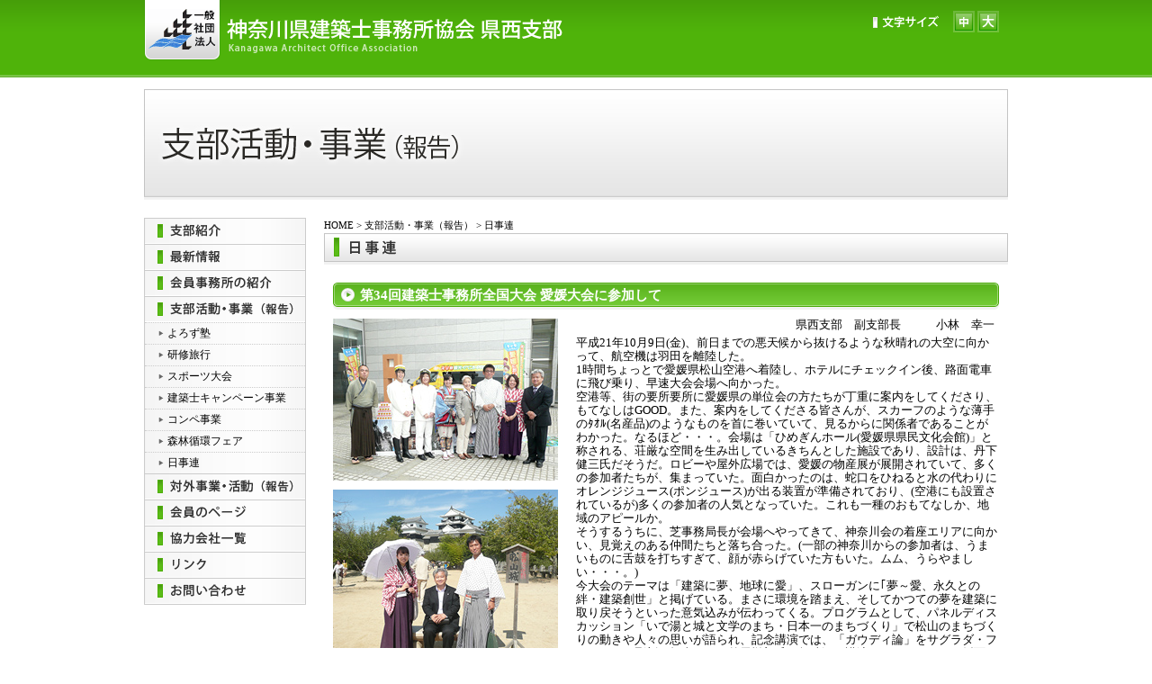

--- FILE ---
content_type: text/html
request_url: http://kensei-arch.net/report_shibu/nichijiren/index.html
body_size: 5769
content:
<!DOCTYPE html PUBLIC "-//W3C//DTD XHTML 1.0 Transitional//EN" "http://www.w3.org/TR/xhtml1/DTD/xhtml1-transitional.dtd">
<html xmlns="http://www.w3.org/1999/xhtml">
<head>
<meta http-equiv="Content-Type" content="text/html; charset=utf-8" />
<title>神奈川県建築士事務所協会 県西支部│支部活動・事業（報告）：日事連</title>
<script src="../../shared/js/jquery.js" type="text/javascript"></script>
<script src="../../shared/js/font_change.js" type="text/javascript"></script>
<script src="../../shared/js/jquery.min.js" type="text/javascript"></script>
<script src="../../shared/js/jquery.scrollTo-min.js" type="text/javascript"></script>
<script src="../../shared/js/jquery.localscroll-min.js" type="text/javascript"></script>
<script src="../../shared/js/jquery-effect.js" type="text/javascript"></script>
<script src="../../shared/js/script.js" type="text/javascript"></script>
<link href="../../shared/css/layout.css" rel="stylesheet" type="text/css" />
<link href="../shared/css/r_shibu_common.css" rel="stylesheet" type="text/css" />
<link href="css/index.css" rel="stylesheet" type="text/css" />
<meta name="Keywords" content="神奈川県建築士事務所協会,県西支部,建築士,設計,住宅,ビル,アパート,マンション,小田原市,南足柄市,足柄上郡,足柄下郡">
<meta name="Description" content="神奈川県西部の住宅、ビル、アパート建築を行う神奈川県建築士事務所協会 県西支部です。">
</head>
<body>
<div id="background">
  <div id="container">
    <!--▼Header--><!-- #BeginLibraryItem "/Library/header.lbi" --><div id="head">
    	<h1><a href="../../index.html">神奈川県建築士事務所協会 県西支部</a></h1>
      <p class="logo_text"><a href="../../index.html">神奈川県建築士事務所協会 県西支部</a></p>
        <div>
          <p class="size_l"><a href="javascript:font_change('1em')">大</a></p>
          <p class="size_m"><a href="javascript:font_change('0.8em')">中</a></p>
        </div>
    </div><!-- #EndLibraryItem --><!--▼MainImage-->
    <div id="main-img">支部活動・事業（報告）</div>
    <!--▼Body-->
    <div id="body">
      <!--▼Navi-->
      <div id="navi"><!-- #BeginLibraryItem "/Library/menu.lbi" -->
<dl class="menu">
  <dt class="m01"><a href="../../office/index.html" title="支部紹介">支部紹介</a></dt>
    <dd class="m01s"><a href="../../office/index.html">支部長挨拶</a></dd>
    <dd class="m01s"><a href="../../office/profile/index.html#a01">支部概要</a></dd>
    <dd class="m01s"><a href="../../office/profile/index.html#a02">運営図</a></dd>
    <dd class="m01s"><a href="../../office/profile/index.html#a03">役員紹介</a></dd>
    
  <dt class="m02"><a href="../../news/index.html" title="最新情報">最新情報</a></dt>
  
  <dt class="m03"><a href="../../memberoffice/index.html" title="会員事務所の紹介">会員事務所の紹介</a></dt>
  
  <dt class="m04"><a href="../index.html" title="支部活動・事業（報告）">支部活動・事業（報告）</a></dt>
  	<dd class="m04s"><a href="../index.html">よろず塾</a></dd>
    <dd class="m04s"><a href="../training/index.html">研修旅行</a></dd>
    <dd class="m04s"><a href="../sports/index.html">スポーツ大会</a></dd>
    <dd class="m04s"><a href="../campaign/index.html">建築士キャンペーン事業</a></dd>
    <dd class="m04s"><a href="../compe/index.html">コンペ事業</a></dd>
    <dd class="m04s"><a href="../forest/index.html">森林循環フェア</a></dd>
    <dd class="m04s"><a href="index.html">日事連</a></dd>
    
  <dt class="m05"><a href="../../report_taigai/index.html" title="対外事業・活動（報告）">対外事業・活動（報告）</a></dt>
  	<dd class="m05s"><a href="../../report_taigai/index.html">小田原市無尽蔵プロジェクト</a></dd>
    <dd class="m05s"><a href="../../report_taigai/bousai/index.html">各地域防災訓練</a></dd>
    <dd class="m05s"><a href="../../report_taigai/taishin/index.html">耐震相談事業</a></dd>
    <dd class="m05s"><a href="../../report_taigai/festival/index.html">小田原箱根産業まつり</a></dd>
    <dd class="m05s"><a href="../../report_taigai/ashigara/index.html">ASHIGARA産業フェア</a></dd>
    
  <dt class="m06"><a href="../../member/index.html" title="会員のページ">会員のページ</a></dt>
  	<dd class="m06s"><a href="../../member/index.html">行事予定カレンダー</a></dd>
    <dd class="m06s"><a href="../../member/meeting/index.html">会議議事録</a></dd>
    <dd class="m06s"><a href="../../member/report/index.html">活動報告</a></dd>
    <dd class="m06s"><a href="../../cgi/yybbs.cgi" target="_blank">掲示版</a></dd>
  
  <dt class="m07"><a href="../../partner/index.html" title="協力会社一覧">協力会社一覧</a></dt>
  
  <dt class="m08"><a href="../../link/index.html" title="リンク">リンク</a></dt>
  
  <dt class="m09"><a href="mailto:&#119;&#97;&#116;&#97;&#110;&#97;&#98;&#101;&#45;&#97;&#46;&#115;&#46;&#108;&#116;&#100;&#64;&#99;&#98;&#46;&#119;&#97;&#107;&#119;&#97;&#107;&#46;&#99;&#111;&#109;">お問い合わせ</a></dt>
</dl>
<!-- #EndLibraryItem --></div>
      <!--▼Main-->
      <div id="main">
        <p class="topic-path"><a href="../../index.html">HOME</a> &gt; <a href="../index.html">支部活動・事業（報告）</a> &gt; 日事連</p>
        <h2>日事連</h2>
        
        
        <!--日事連ここから-->
        <h3>第34回建築士事務所全国大会 愛媛大会に参加して</h3>
        <div class="box">
        	<div class="photo">
            	<p><img src="images/photo34a.jpg" width="250" height="180" /></p>
				<p><img src="images/photo34b.jpg" width="250" height="180" /></p>
            </div>
            <div class="text">
            	<p class="name">県西支部　副支部長　　　小林　幸一</p>
                <p>
                  平成21年10月9日(金)、前日までの悪天候から抜けるような秋晴れの大空に向かって、航空機は羽田を離陸した。<br />
                  1時間ちょっとで愛媛県松山空港へ着陸し、ホテルにチェックイン後、路面電車に飛び乗り、早速大会会場へ向かった。<br />
                  空港等、街の要所要所に愛媛県の単位会の方たちが丁重に案内をしてくださり、もてなしはGOOD。また、案内をしてくださる皆さんが、スカーフのような薄手のﾀｵﾙ(名産品)のようなものを首に巻いていて、見るからに関係者であることがわかった。なるほど・・・。会場は「ひめぎんホール(愛媛県県民文化会館)」と称される、荘厳な空間を生み出しているきちんとした施設であり、設計は、丹下健三氏だそうだ。ロビーや屋外広場では、愛媛の物産展が展開されていて、多くの参加者たちが、集まっていた。面白かったのは、蛇口をひねると水の代わりにオレンジジュース(ポンジュース)が出る装置が準備されており、(空港にも設置されているが)多くの参加者の人気となっていた。これも一種のおもてなしか、地域のアピールか。<br />
                  そうするうちに、芝事務局長が会場へやってきて、神奈川会の着座エリアに向かい、見覚えのある仲間たちと落ち合った。(一部の神奈川からの参加者は、うまいものに舌鼓を打ちすぎて、顔が赤らげていた方もいた。ムム、うらやましい・・・。)<br />
                  今大会のテーマは「建築に夢、地球に愛」、スローガンに｢夢～愛、永久との絆・建築創世」と掲げている。まさに環境を踏まえ、そしてかつての夢を建築に取り戻そうといった意気込みが伝わってくる。プログラムとして、パネルディスカッション「いで湯と城と文学のまち・日本一のまちづくり」で松山のまちづくりの動きや人々の思いが語られ、記念講演では、「ガウディ論」をサグラダ・ファミリアの彫刻を担当すると外尾悦郎氏が興味深く講演した。とてもこの紙面では書ききれないくらいの内容であった。<br />
                  その後大会式典へとプログラムは進行し、日事連 三栖会長の挨拶、来賓挨拶、日事連建築賞各賞の表彰等が行われ、記念パーティーへと進んだ。パーティーでは、地元の料理に出会えるを楽しめるのが一番の楽しみだ。松山も、とても美味しい食べ物が数多くあった。海や山に囲まれ、自然の資源が豊富のようだ。盛況のうちに閉会を迎え、その余韻を残しながら神奈川会のみんなと二次会のために街へ繰り出した。松山の歓楽街は、50万人という人口規模に比べて大規模だ。飲食店の数や、行き交う人たちの数は横浜クラス以上に感じた。残念ながら神奈川会は3グループ程に分散してしまったが、県西支部の2名は、大和座間支部長の小幡氏が手配した二次会場へ、横浜支部等の方たちと繰り出し、建築談義や、組織のあり方等について大いに議論を交わした。あっという間だったが、神奈川会同志が大変懇親を深めることができた。とても楽しかった時間を胸に、各自それぞれの宿へ向かった。<br />
                  2日目は、個人的に、レンタカーを飛ばして愛媛県西方の佐田岬へ行き、九州や本州、瀬戸内海の島々等、豊かな自然を満喫しながら、地形が地図の通りであることを確認した。瀬戸内海や四国沿岸に浮かぶ島々、眼下に広がる豊後水道、そして眼の前の九州 大分市。一度見てみたかった風景、とても風光明媚・・・。岬のおばあちゃんから珍しい昆布を購入し、地魚料理を頬ばり、一路松山市内へ約2時間。松山空港のアクシデントのため急遽延泊し、ひとり松山の夜を楽しんだ(フフ)。<br />
                  翌朝は、早起きし、本当にゲタ代わりで便利な路面電車にまたまた飛び乗り、道後温泉の建物を見物。歴史が蓄積され圧巻だ。まちづくりにとても生かされている。その後高台に建つ松山城へ上がった。とても長く、なかなか本丸の見えないアプローチは演出効果バツグン!ボランティアの若者がいたるところでおもてなしをしており、僕も一緒に写真に納まった。最後に、安藤忠雄設計の「坂の上の雲ミュージアムを見学。周辺環境に溶け込み、使いやすそうで洒落た美術館で、多くの利用者で賑っていた。<br />
                  松山は、まちづくりに対して官民力を合わせて、取り組んでいると感じざるを得なかった。地域の人たちが地域に対し大変愛着を持っていて、とても気持ちが良く、いい街だなあと感じさせた。<br />
                  平成21年11月下旬から、ドラマ「坂の上の雲」がNHKで放映されているが、愛媛県 松山出身の正岡子規をはじめ日本に多大な影響を残した松山の生んだ3人の生き様を描いた作品だ。<br />
                  少しの滞在時間だったが、初めて訪問した松山そして松山の文化に触れることができたのも、全国大会の御蔭だ。<br />
                  機会があれば、皆さんも是非、全国大会へ参加し、すばらしい思い出をお土産に持ち帰ることを進めたい。
                </p>
            </div>
            <br clear="all" />
        </div>
        <!--//日事連ここまで-->
       
        
      </div>
      <!--▼GoTop-->
      <p class="gotop"><a href="#" class="pagetop">このページTOPへ</a></p>
    </div>
  </div>
  <!--▼Footer--><!-- #BeginLibraryItem "/Library/footer.lbi" -->    <div id="foot">
      <address>Copyright(c) 神奈川県建築士事務所協会県西支部 All Rights Reserved.</address>
    </div><!-- #EndLibraryItem --></div>
<script type="text/javascript">

  var _gaq = _gaq || [];
  _gaq.push(['_setAccount', 'UA-18797118-1']);
  _gaq.push(['_trackPageview']);

  (function() {
    var ga = document.createElement('script'); ga.type = 'text/javascript'; ga.async = true;
    ga.src = ('https:' == document.location.protocol ? 'https://ssl' : 'http://www') + '.google-analytics.com/ga.js';
    var s = document.getElementsByTagName('script')[0]; s.parentNode.insertBefore(ga, s);
  })();

</script>
</body>
</html>


--- FILE ---
content_type: text/css
request_url: http://kensei-arch.net/shared/css/layout.css
body_size: 4107
content:
/* CSS Document */


body,div,p,address,h1,h2,h3,h4,h5,h6,dl,dt,dd{
	margin:0;
	padding:0;
}
body{
	line-height:140%;
	color:#000;
	font-size: 0.8em;
	font-family: "ＭＳ Ｐゴシック", Osaka, "ヒラギノ角ゴ Pro W3";

}
a{
	color:#000;
	outline:none;
	text-decoration:none;
}
a:hover{
	color:#5abb17;
	text-decoration:none;
}
a:active{
	color:#df9f14;
	text-decoration:underline;
}
ul,ol,li{
	margin:0;
	padding:0;
	list-style:none;
}
.clearfix:after {
  content: ".";
  display: block;
  clear: both;
  height: 0;
  max-height: 0;
  visibility: hidden;
}


#background{
	background:url(../images/head_bg.gif) repeat-x 0 0;
}
#container{
	width:960px;
	margin:0 auto;

}

/* **************Header*************** */
#head{
	height:86px;
}
h1 a{
	width:85px;
	height:67px;
	float:left;
	display:block;
	text-indent:-9999px;
	font-size:0;
	line-height:100%;
	background:url(../images/logo.gif) no-repeat 0 0;
}
.logo_text a{
	width:373px;
	height:39px;
	margin:20px 0 0 7px;
	float:left;
	display:block;
	text-indent:-9999px;
	font-size:0;
	line-height:100%;
	background:url(../images/logo_text.gif) no-repeat 0 0;
}
#head div{
	width:140px;
	height:100%;
	float:right;
	background:url(../images/size.gif) no-repeat 0 17px;
	margin:0 10px 0 0;
}
#head div p{
	width:24px;
	float:right;
	margin:12px 0 0 3px;
}
#head div p a{
	width:24px;
	height:24px;
	display:block;
	text-indent:-9999px;
	font-size:0;
	line-height:100%;
	background-repeat:no-repeat;
}
.size_l a{
	background-image:url(../images/size_l.gif);
}
.size_m a{
	background-image:url(../images/size_m.gif);
}


/* ***************MainImage*************** */
#main-img{
	clear:both;
	margin:13px 0 20px;
}

/* ***************Body*************** */
#body{

}

/* **********Navi********** */
#navi{
	width:180px;
	float:left;
	margin:0 0 20px;
}
.menu{
	background:url(../images/menu_bg.gif) repeat-y 0 0;
	border-bottom:1px solid #ccc;
	border-left:1px solid #ccc;
	border-right:1px solid #ccc;
}
.menu dt{
	padding:6px 0 6px 14px;
	border-top:1px solid #ccc;
	border-bottom:1px solid #fff;
}
.menu dt a{
	width:156px;
	height:15px;
	display:block;
	text-indent:-9999px;
	font-size:0;
	line-height:100%;
	background-repeat:no-repeat;	
}
.menu dt a:hover{
	background-position:0 -15px;
}
.menu dd{
	background:url(../images/icon02.gif) no-repeat 15px 8px;
	font-size:0.95em;
	padding:3px 0 3px 25px;
	border-top:1px dotted #ccc;
}
.m01 a{
	background-image:url(../images/menu01.gif);
}
.m02 a{
	background-image:url(../images/menu02.gif);
}
.m03 a{
	background-image:url(../images/menu03.gif);
}
.m04 a{
	background-image:url(../images/menu04.gif);
}
.m05 a{
	background-image:url(../images/menu05.gif);
}
.m06 a{
	background-image:url(../images/menu06.gif);
}
.m07 a{
	background-image:url(../images/menu07.gif);
}
.m08 a{
	background-image:url(../images/menu08.gif);
}
.m09 a{
	background-image:url(../images/menu09.gif);
}

/* **********Main********** */
#main{
	width:760px;
	float:right;
	margin:0 0 20px;
}
.topic-path{
	font-size:0.85em;
}
.gotop{
	clear:both;
	width:115px;
	margin:0 0 0 auto;
}
.gotop a{
	width:115px;
	height:25px;
	display:block;
	text-indent:-9999px;
	font-size:0;
	line-height:100%;
	background:url(../images/gotop.gif) no-repeat;
}
.gotop a:hover{
	background-position:0 -25px;
}


/***************Footer***************/
#foot{
	border-top:1px solid #c6c6c6;
	padding:10px 0 58px;
}
#foot address{
	width:362px;
	height:12px;
	margin:0 auto;
	display:block;
	text-indent:-9999px;
	font-size:0;
	line-height:100%;
	background:url(../images/copyright.gif) no-repeat 0 0;
}


/* 議事録・無尽蔵
----------------------------------------------*/
.cts .photo_r {
	float:right;
}
.cts .photo_l {
	float:left;
	width:260px;
}
.cts .cmt_r {
	float:right;
	width:480px;
}
.cts .file {
	background:url(../images/icon_file.png) no-repeat 0px;
	padding:1px 0 0 18px;
}







--- FILE ---
content_type: text/css
request_url: http://kensei-arch.net/report_shibu/shared/css/r_shibu_common.css
body_size: 333
content:
@charset "utf-8";
/* CSS Document */

/* **************Category Common CSS*************** */


/* MainImage */
#main-img{
	width:960px;
	height:123px;
	text-indent:-9999px;
	font-size:0;
	line-height:100%;
	background:url(../images/mainimg.jpg) no-repeat 0 0;
}
/* SubMenu */
.m01s,.m05s,.m06s{
	display:none;
}



--- FILE ---
content_type: text/css
request_url: http://kensei-arch.net/report_shibu/nichijiren/css/index.css
body_size: 768
content:
@charset "utf-8";
/* CSS Document */

/* **************Index.html CSS*************** */


/* PageTitle */
h2{
	width:755px;
	height:30px;
	background:url(../images/title01.gif) no-repeat 0 0;
	text-indent:-9999px;
	font-size:0;
	line-height:100%;
	padding:5px 5px 0 0;
	margin:0 0 20px;
}

/* Main */
h3{
	width:710px;
	height:25px;
	color:#fff;
	font-size:1.2em;
	margin:0 auto 10px;
	padding:5px 0 0 30px;
	background:url(../../../shared/images/title_bg01.gif) no-repeat 0 0;
}
.box{
	width:740px;
	height:100%;
	margin:0 auto 30px;
}
.photo{
	width:250px;
	float:left;
}
.photo p{
	margin:0 0 10px;
}
.text{
	width:470px;
	float:right;
	line-height:120%;
}
.name{
	text-align:right;
	margin:0 5px 5px;
}








--- FILE ---
content_type: application/javascript
request_url: http://kensei-arch.net/shared/js/jquery-effect.js
body_size: 147
content:
jQuery(function($){
	$('.pagetop').click(function(){
		$.scrollTo($('#wrapper'),{speed:800,axis:'y', queue:true} );
		return false;
	});
});


--- FILE ---
content_type: application/javascript
request_url: http://kensei-arch.net/shared/js/font_change.js
body_size: 237
content:
/*
font_change.js
DATA:2008/08/02/27
*/
$(function(){
	$("body").css("font-size",$.cookie('font_change'));
});
function font_change(size){
	$("body").css("font-size",size);
	$.cookie("font_change",size,{expires:30,path:'/'});
}

--- FILE ---
content_type: application/javascript
request_url: http://kensei-arch.net/shared/js/script.js
body_size: 11705
content:
// JavaScript Document


try {
  document.execCommand("BackgroundImageCache", false, true);
} catch(err) {}


function map01(){
 win=window.open("map/map01.html","map01","menubar=no,scrollbars=no,resizable=yes,width=750,height=545");
}
function map02(){
 win=window.open("map/map02.html","map02","menubar=no,scrollbars=no,resizable=yes,width=750,height=545");
}
function map03(){
 win=window.open("map/map03.html","map03","menubar=no,scrollbars=no,resizable=yes,width=750,height=545");
}
function map04(){
 win=window.open("map/map04.html","map04","menubar=no,scrollbars=no,resizable=yes,width=750,height=545");
}
function map05(){
 win=window.open("map/map05.html","map05","menubar=no,scrollbars=no,resizable=yes,width=750,height=545");
}
function map06(){
 win=window.open("map/map06.html","map06","menubar=no,scrollbars=no,resizable=yes,width=750,height=545");
}
function map07(){
 win=window.open("map/map07.html","map07","menubar=no,scrollbars=no,resizable=yes,width=750,height=545");
}
function map08(){
 win=window.open("map/map08.html","map08","menubar=no,scrollbars=no,resizable=yes,width=750,height=545");
}
function map09(){
 win=window.open("map/map09.html","map09","menubar=no,scrollbars=no,resizable=yes,width=750,height=545");
}
function map10(){
 win=window.open("map/map10.html","map10","menubar=no,scrollbars=no,resizable=yes,width=750,height=545");
}
function map11(){
 win=window.open("map/map11.html","map11","menubar=no,scrollbars=no,resizable=yes,width=750,height=545");
}
function map12(){
 win=window.open("map/map12.html","map12","menubar=no,scrollbars=no,resizable=yes,width=750,height=545");
}
function map13(){
 win=window.open("map/map13.html","map13","menubar=no,scrollbars=no,resizable=yes,width=750,height=545");
}
function map14(){
 win=window.open("map/map14.html","map14","menubar=no,scrollbars=no,resizable=yes,width=750,height=545");
}
function map15(){
 win=window.open("map/map15.html","map15","menubar=no,scrollbars=no,resizable=yes,width=750,height=545");
}
function map16(){
 win=window.open("map/map16.html","map16","menubar=no,scrollbars=no,resizable=yes,width=750,height=545");
}
function map17(){
 win=window.open("map/map17.html","map17","menubar=no,scrollbars=no,resizable=yes,width=750,height=545");
}
function map18(){
 win=window.open("map/map18.html","map18","menubar=no,scrollbars=no,resizable=yes,width=750,height=545");
}
function map19(){
 win=window.open("map/map19.html","map19","menubar=no,scrollbars=no,resizable=yes,width=750,height=545");
}
function map20(){
 win=window.open("map/map20.html","map20","menubar=no,scrollbars=no,resizable=yes,width=750,height=545");
}
function map21(){
 win=window.open("map/map21.html","map21","menubar=no,scrollbars=no,resizable=yes,width=750,height=545");
}
function map22(){
 win=window.open("map/map22.html","map22","menubar=no,scrollbars=no,resizable=yes,width=750,height=545");
}
function map23(){
 win=window.open("map/map23.html","map23","menubar=no,scrollbars=no,resizable=yes,width=750,height=545");
}
function map24(){
 win=window.open("map/map24.html","map24","menubar=no,scrollbars=no,resizable=yes,width=750,height=545");
}
function map25(){
 win=window.open("map/map25.html","map25","menubar=no,scrollbars=no,resizable=yes,width=750,height=545");
}
function map26(){
 win=window.open("map/map26.html","map26","menubar=no,scrollbars=no,resizable=yes,width=750,height=545");
}
function map27(){
 win=window.open("map/map27.html","map27","menubar=no,scrollbars=no,resizable=yes,width=750,height=545");
}
function map28(){
 win=window.open("map/map28.html","map28","menubar=no,scrollbars=no,resizable=yes,width=750,height=545");
}
function map29(){
 win=window.open("map/map29.html","map29","menubar=no,scrollbars=no,resizable=yes,width=750,height=545");
}
function map30(){
 win=window.open("map/map30.html","map30","menubar=no,scrollbars=no,resizable=yes,width=750,height=545");
}
function map31(){
 win=window.open("map/map31.html","map31","menubar=no,scrollbars=no,resizable=yes,width=750,height=545");
}
function map32(){
 win=window.open("map/map32.html","map32","menubar=no,scrollbars=no,resizable=yes,width=750,height=545");
}
function map33(){
 win=window.open("map/map33.html","map33","menubar=no,scrollbars=no,resizable=yes,width=750,height=545");
}
function map34(){
 win=window.open("map/map34.html","map34","menubar=no,scrollbars=no,resizable=yes,width=750,height=545");
}
function map35(){
 win=window.open("map/map35.html","map35","menubar=no,scrollbars=no,resizable=yes,width=750,height=545");
}
function map36(){
 win=window.open("map/map36.html","map36","menubar=no,scrollbars=no,resizable=yes,width=750,height=545");
}
function map37(){
 win=window.open("map/map37.html","map37","menubar=no,scrollbars=no,resizable=yes,width=750,height=545");
}
function map38(){
 win=window.open("map/map38.html","map38","menubar=no,scrollbars=no,resizable=yes,width=750,height=545");
}
function map39(){
 win=window.open("map/map39.html","map39","menubar=no,scrollbars=no,resizable=yes,width=750,height=545");
}
function map40(){
 win=window.open("map/map40.html","map40","menubar=no,scrollbars=no,resizable=yes,width=750,height=545");
}
function map41(){
 win=window.open("map/map41.html","map41","menubar=no,scrollbars=no,resizable=yes,width=750,height=545");
}
function map42(){
 win=window.open("map/map42.html","map42","menubar=no,scrollbars=no,resizable=yes,width=750,height=545");
}
function map43(){
 win=window.open("map/map43.html","map43","menubar=no,scrollbars=no,resizable=yes,width=750,height=545");
}
function map44(){
 win=window.open("map/map44.html","map44","menubar=no,scrollbars=no,resizable=yes,width=750,height=545");
}
function map45(){
 win=window.open("map/map45.html","map45","menubar=no,scrollbars=no,resizable=yes,width=750,height=545");
}
function map46(){
 win=window.open("map/map46.html","map46","menubar=no,scrollbars=no,resizable=yes,width=750,height=545");
}
function map47(){
 win=window.open("map/map47.html","map47","menubar=no,scrollbars=no,resizable=yes,width=750,height=545");
}
function map48(){
 win=window.open("map/map48.html","map48","menubar=no,scrollbars=no,resizable=yes,width=750,height=545");
}
function map49(){
 win=window.open("map/map49.html","map49","menubar=no,scrollbars=no,resizable=yes,width=750,height=545");
}
function map50(){
 win=window.open("map/map50.html","map50","menubar=no,scrollbars=no,resizable=yes,width=750,height=545");
}
function map51(){
 win=window.open("map/map51.html","map51","menubar=no,scrollbars=no,resizable=yes,width=750,height=545");
}
function map52(){
 win=window.open("map/map52.html","map52","menubar=no,scrollbars=no,resizable=yes,width=750,height=545");
}
function map53(){
 win=window.open("map/map53.html","map53","menubar=no,scrollbars=no,resizable=yes,width=750,height=545");
}
function map54(){
 win=window.open("map/map54.html","map54","menubar=no,scrollbars=no,resizable=yes,width=750,height=545");
}
function map55(){
 win=window.open("map/map55.html","map55","menubar=no,scrollbars=no,resizable=yes,width=750,height=545");
}
function map56(){
 win=window.open("map/map56.html","map56","menubar=no,scrollbars=no,resizable=yes,width=750,height=545");
}
function map57(){
 win=window.open("map/map57.html","map57","menubar=no,scrollbars=no,resizable=yes,width=750,height=545");
}
function map58(){
 win=window.open("map/map58.html","map58","menubar=no,scrollbars=no,resizable=yes,width=750,height=545");
}
function map60(){
 win=window.open("map/map60.html","map60","menubar=no,scrollbars=no,resizable=yes,width=750,height=545");
}
function map61(){
 win=window.open("map/map61.html","map61","menubar=no,scrollbars=no,resizable=yes,width=750,height=545");
}
function map62(){
 win=window.open("map/map62.html","map62","menubar=no,scrollbars=no,resizable=yes,width=750,height=545");
}
function map63(){
 win=window.open("map/map63.html","map63","menubar=no,scrollbars=no,resizable=yes,width=750,height=545");
}
function map64(){
 win=window.open("map/map64.html","map64","menubar=no,scrollbars=no,resizable=yes,width=750,height=545");
}
function map65(){
 win=window.open("map/map65.html","map65","menubar=no,scrollbars=no,resizable=yes,width=750,height=545");
}
function map66(){
 win=window.open("map/map66.html","map66","menubar=no,scrollbars=no,resizable=yes,width=750,height=545");
}
function map67(){
 win=window.open("map/map67.html","map67","menubar=no,scrollbars=no,resizable=yes,width=750,height=545");
}




function map_p01(){
 win=window.open("map/map01.html","map_p01","menubar=no,scrollbars=no,resizable=yes,width=750,height=545");
}
function map_p02(){
 win=window.open("map/map02.html","map_p02","menubar=no,scrollbars=no,resizable=yes,width=750,height=545");
}
function map_p03(){
 win=window.open("map/map03.html","map_p03","menubar=no,scrollbars=no,resizable=yes,width=750,height=545");
}
function map_p04(){
 win=window.open("map/map04.html","map_p04","menubar=no,scrollbars=no,resizable=yes,width=750,height=545");
}
function map_p05(){
 win=window.open("map/map05.html","map_p05","menubar=no,scrollbars=no,resizable=yes,width=750,height=545");
}
function map_p06(){
 win=window.open("map/map06.html","map_p06","menubar=no,scrollbars=no,resizable=yes,width=750,height=545");
}
function map_p07(){
 win=window.open("map/map07.html","map_p07","menubar=no,scrollbars=no,resizable=yes,width=750,height=545");
}
function map_p08(){
 win=window.open("map/map08.html","map_p08","menubar=no,scrollbars=no,resizable=yes,width=750,height=545");
}
function map_p09(){
 win=window.open("map/map09.html","map_p09","menubar=no,scrollbars=no,resizable=yes,width=750,height=545");
}
function map_p10(){
 win=window.open("map/map10.html","map_p10","menubar=no,scrollbars=no,resizable=yes,width=750,height=545");
}
function map_p11(){
 win=window.open("map/map11.html","map_p11","menubar=no,scrollbars=no,resizable=yes,width=750,height=545");
}
function map_p12(){
 win=window.open("map/map12.html","map_p12","menubar=no,scrollbars=no,resizable=yes,width=750,height=545");
}
function map_p13(){
 win=window.open("map/map13.html","map_p13","menubar=no,scrollbars=no,resizable=yes,width=750,height=545");
}
function map_p14(){
 win=window.open("map/map14.html","map_p14","menubar=no,scrollbars=no,resizable=yes,width=750,height=545");
}
function map_p15(){
 win=window.open("map/map15.html","map_p15","menubar=no,scrollbars=no,resizable=yes,width=750,height=545");
}
function map_p16(){
 win=window.open("map/map16.html","map_p16","menubar=no,scrollbars=no,resizable=yes,width=750,height=545");
}
function map_p17(){
 win=window.open("map/map17.html","map_p17","menubar=no,scrollbars=no,resizable=yes,width=750,height=545");
}
function map_p18(){
 win=window.open("map/map18.html","map_p18","menubar=no,scrollbars=no,resizable=yes,width=750,height=545");
}
function map_p19(){
 win=window.open("map/map19.html","map_p19","menubar=no,scrollbars=no,resizable=yes,width=750,height=545");
}
function map_p20(){
 win=window.open("map/map20.html","map_p20","menubar=no,scrollbars=no,resizable=yes,width=750,height=545");
}
function map_p21(){
 win=window.open("map/map21.html","map_p21","menubar=no,scrollbars=no,resizable=yes,width=750,height=545");
}
function map_p22(){
 win=window.open("map/map22.html","map_p22","menubar=no,scrollbars=no,resizable=yes,width=750,height=545");
}
function map_p23(){
 win=window.open("map/map23.html","map_p23","menubar=no,scrollbars=no,resizable=yes,width=750,height=545");
}



